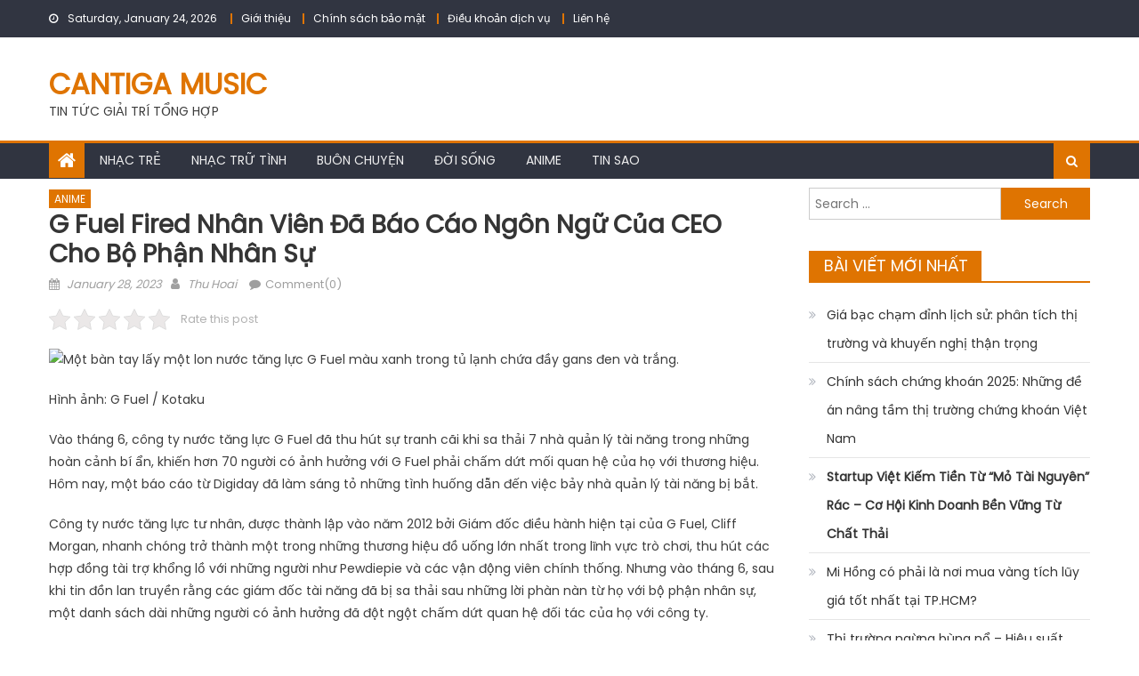

--- FILE ---
content_type: text/html; charset=UTF-8
request_url: https://cantigamusic.com/g-fuel-fired-nhan-vien-da-bao-cao-ngon-ngu-cua-ceo-cho-bo-phan-nhan-su/
body_size: 16918
content:
<!DOCTYPE html>
<html lang="en-US" prefix="og: https://ogp.me/ns#">
<head>
<!-- Global site tag (gtag.js) - Google Analytics -->
<script async src="https://www.googletagmanager.com/gtag/js?id=UA-153067606-1"></script>
<script>
  window.dataLayer = window.dataLayer || [];
  function gtag(){dataLayer.push(arguments);}
  gtag('js', new Date());

  gtag('config', 'UA-153067606-1');
</script>
<meta name="google-site-verification" content="7mejQI2ndOqY-3AITo9Qvvm62x2PpUgtj2pEvLNT1oA" />

    <meta charset="UTF-8">
    <meta name="viewport" content="width=device-width, initial-scale=1">
    <link rel="profile" href="https://gmpg.org/xfn/11">
    <link rel="pingback" href="https://cantigamusic.com/xmlrpc.php">
    
<!-- Search Engine Optimization by Rank Math - https://s.rankmath.com/home -->
<title>G Fuel Fired Nhân viên đã báo cáo ngôn ngữ của CEO cho bộ phận nhân sự - CANTIGA MUSIC</title>
<meta name="description" content="Hình ảnh: G Fuel / Kotaku"/>
<meta name="robots" content="index, follow, max-snippet:-1, max-video-preview:-1, max-image-preview:large"/>
<link rel="canonical" href="https://cantigamusic.com/g-fuel-fired-nhan-vien-da-bao-cao-ngon-ngu-cua-ceo-cho-bo-phan-nhan-su/" />
<meta property="og:locale" content="en_US" />
<meta property="og:type" content="article" />
<meta property="og:title" content="G Fuel Fired Nhân viên đã báo cáo ngôn ngữ của CEO cho bộ phận nhân sự - CANTIGA MUSIC" />
<meta property="og:description" content="Hình ảnh: G Fuel / Kotaku" />
<meta property="og:url" content="https://cantigamusic.com/g-fuel-fired-nhan-vien-da-bao-cao-ngon-ngu-cua-ceo-cho-bo-phan-nhan-su/" />
<meta property="og:site_name" content="CANTIGA MUSIC" />
<meta property="article:section" content="ANIME" />
<meta property="og:updated_time" content="2023-01-31T13:58:55+07:00" />
<meta property="article:published_time" content="2023-01-28T09:07:02+07:00" />
<meta property="article:modified_time" content="2023-01-31T13:58:55+07:00" />
<meta name="twitter:card" content="summary_large_image" />
<meta name="twitter:title" content="G Fuel Fired Nhân viên đã báo cáo ngôn ngữ của CEO cho bộ phận nhân sự - CANTIGA MUSIC" />
<meta name="twitter:description" content="Hình ảnh: G Fuel / Kotaku" />
<meta name="twitter:label1" content="Written by" />
<meta name="twitter:data1" content="Thu Hoai" />
<meta name="twitter:label2" content="Time to read" />
<meta name="twitter:data2" content="5 minutes" />
<script type="application/ld+json" class="rank-math-schema">{"@context":"https://schema.org","@graph":[{"@type":["Person","Organization"],"@id":"https://cantigamusic.com/#person","name":"Thu Hoai"},{"@type":"WebSite","@id":"https://cantigamusic.com/#website","url":"https://cantigamusic.com","name":"Thu Hoai","publisher":{"@id":"https://cantigamusic.com/#person"},"inLanguage":"en-US"},{"@type":"WebPage","@id":"https://cantigamusic.com/g-fuel-fired-nhan-vien-da-bao-cao-ngon-ngu-cua-ceo-cho-bo-phan-nhan-su/#webpage","url":"https://cantigamusic.com/g-fuel-fired-nhan-vien-da-bao-cao-ngon-ngu-cua-ceo-cho-bo-phan-nhan-su/","name":"G Fuel Fired Nh\u00e2n vi\u00ean \u0111\u00e3 b\u00e1o c\u00e1o ng\u00f4n ng\u1eef c\u1ee7a CEO cho b\u1ed9 ph\u1eadn nh\u00e2n s\u1ef1 - CANTIGA MUSIC","datePublished":"2023-01-28T09:07:02+07:00","dateModified":"2023-01-31T13:58:55+07:00","isPartOf":{"@id":"https://cantigamusic.com/#website"},"inLanguage":"en-US"},{"@type":"Person","@id":"https://cantigamusic.com/author/adminnn/","name":"Thu Hoai","url":"https://cantigamusic.com/author/adminnn/","image":{"@type":"ImageObject","@id":"https://secure.gravatar.com/avatar/ba897018e2fb64639d6416bd5ea7ad22?s=96&amp;d=mm&amp;r=g","url":"https://secure.gravatar.com/avatar/ba897018e2fb64639d6416bd5ea7ad22?s=96&amp;d=mm&amp;r=g","caption":"Thu Hoai","inLanguage":"en-US"}},{"@type":"BlogPosting","headline":"G Fuel Fired Nh\u00e2n vi\u00ean \u0111\u00e3 b\u00e1o c\u00e1o ng\u00f4n ng\u1eef c\u1ee7a CEO cho b\u1ed9 ph\u1eadn nh\u00e2n s\u1ef1 - CANTIGA MUSIC","datePublished":"2023-01-28T09:07:02+07:00","dateModified":"2023-01-31T13:58:55+07:00","articleSection":"ANIME","author":{"@id":"https://cantigamusic.com/author/adminnn/"},"publisher":{"@id":"https://cantigamusic.com/#person"},"description":"H\u00ecnh \u1ea3nh: G Fuel / Kotaku","name":"G Fuel Fired Nh\u00e2n vi\u00ean \u0111\u00e3 b\u00e1o c\u00e1o ng\u00f4n ng\u1eef c\u1ee7a CEO cho b\u1ed9 ph\u1eadn nh\u00e2n s\u1ef1 - CANTIGA MUSIC","@id":"https://cantigamusic.com/g-fuel-fired-nhan-vien-da-bao-cao-ngon-ngu-cua-ceo-cho-bo-phan-nhan-su/#richSnippet","isPartOf":{"@id":"https://cantigamusic.com/g-fuel-fired-nhan-vien-da-bao-cao-ngon-ngu-cua-ceo-cho-bo-phan-nhan-su/#webpage"},"inLanguage":"en-US","mainEntityOfPage":{"@id":"https://cantigamusic.com/g-fuel-fired-nhan-vien-da-bao-cao-ngon-ngu-cua-ceo-cho-bo-phan-nhan-su/#webpage"}}]}</script>
<!-- /Rank Math WordPress SEO plugin -->

<link rel='dns-prefetch' href='//fonts.googleapis.com' />
<link rel="alternate" type="application/rss+xml" title="CANTIGA MUSIC &raquo; Feed" href="https://cantigamusic.com/feed/" />
<link rel="alternate" type="application/rss+xml" title="CANTIGA MUSIC &raquo; Comments Feed" href="https://cantigamusic.com/comments/feed/" />
<link rel="alternate" type="application/rss+xml" title="CANTIGA MUSIC &raquo; G Fuel Fired Nhân viên đã báo cáo ngôn ngữ của CEO cho bộ phận nhân sự Comments Feed" href="https://cantigamusic.com/g-fuel-fired-nhan-vien-da-bao-cao-ngon-ngu-cua-ceo-cho-bo-phan-nhan-su/feed/" />
<script type="text/javascript">
window._wpemojiSettings = {"baseUrl":"https:\/\/s.w.org\/images\/core\/emoji\/14.0.0\/72x72\/","ext":".png","svgUrl":"https:\/\/s.w.org\/images\/core\/emoji\/14.0.0\/svg\/","svgExt":".svg","source":{"concatemoji":"https:\/\/cantigamusic.com\/wp-includes\/js\/wp-emoji-release.min.js?ver=6.1.1"}};
/*! This file is auto-generated */
!function(e,a,t){var n,r,o,i=a.createElement("canvas"),p=i.getContext&&i.getContext("2d");function s(e,t){var a=String.fromCharCode,e=(p.clearRect(0,0,i.width,i.height),p.fillText(a.apply(this,e),0,0),i.toDataURL());return p.clearRect(0,0,i.width,i.height),p.fillText(a.apply(this,t),0,0),e===i.toDataURL()}function c(e){var t=a.createElement("script");t.src=e,t.defer=t.type="text/javascript",a.getElementsByTagName("head")[0].appendChild(t)}for(o=Array("flag","emoji"),t.supports={everything:!0,everythingExceptFlag:!0},r=0;r<o.length;r++)t.supports[o[r]]=function(e){if(p&&p.fillText)switch(p.textBaseline="top",p.font="600 32px Arial",e){case"flag":return s([127987,65039,8205,9895,65039],[127987,65039,8203,9895,65039])?!1:!s([55356,56826,55356,56819],[55356,56826,8203,55356,56819])&&!s([55356,57332,56128,56423,56128,56418,56128,56421,56128,56430,56128,56423,56128,56447],[55356,57332,8203,56128,56423,8203,56128,56418,8203,56128,56421,8203,56128,56430,8203,56128,56423,8203,56128,56447]);case"emoji":return!s([129777,127995,8205,129778,127999],[129777,127995,8203,129778,127999])}return!1}(o[r]),t.supports.everything=t.supports.everything&&t.supports[o[r]],"flag"!==o[r]&&(t.supports.everythingExceptFlag=t.supports.everythingExceptFlag&&t.supports[o[r]]);t.supports.everythingExceptFlag=t.supports.everythingExceptFlag&&!t.supports.flag,t.DOMReady=!1,t.readyCallback=function(){t.DOMReady=!0},t.supports.everything||(n=function(){t.readyCallback()},a.addEventListener?(a.addEventListener("DOMContentLoaded",n,!1),e.addEventListener("load",n,!1)):(e.attachEvent("onload",n),a.attachEvent("onreadystatechange",function(){"complete"===a.readyState&&t.readyCallback()})),(e=t.source||{}).concatemoji?c(e.concatemoji):e.wpemoji&&e.twemoji&&(c(e.twemoji),c(e.wpemoji)))}(window,document,window._wpemojiSettings);
</script>
<style type="text/css">
img.wp-smiley,
img.emoji {
	display: inline !important;
	border: none !important;
	box-shadow: none !important;
	height: 1em !important;
	width: 1em !important;
	margin: 0 0.07em !important;
	vertical-align: -0.1em !important;
	background: none !important;
	padding: 0 !important;
}
</style>
	<link rel='stylesheet' id='wp-block-library-css' href='https://cantigamusic.com/wp-includes/css/dist/block-library/style.min.css?ver=6.1.1' type='text/css' media='all' />
<link rel='stylesheet' id='classic-theme-styles-css' href='https://cantigamusic.com/wp-includes/css/classic-themes.min.css?ver=1' type='text/css' media='all' />
<style id='global-styles-inline-css' type='text/css'>
body{--wp--preset--color--black: #000000;--wp--preset--color--cyan-bluish-gray: #abb8c3;--wp--preset--color--white: #ffffff;--wp--preset--color--pale-pink: #f78da7;--wp--preset--color--vivid-red: #cf2e2e;--wp--preset--color--luminous-vivid-orange: #ff6900;--wp--preset--color--luminous-vivid-amber: #fcb900;--wp--preset--color--light-green-cyan: #7bdcb5;--wp--preset--color--vivid-green-cyan: #00d084;--wp--preset--color--pale-cyan-blue: #8ed1fc;--wp--preset--color--vivid-cyan-blue: #0693e3;--wp--preset--color--vivid-purple: #9b51e0;--wp--preset--gradient--vivid-cyan-blue-to-vivid-purple: linear-gradient(135deg,rgba(6,147,227,1) 0%,rgb(155,81,224) 100%);--wp--preset--gradient--light-green-cyan-to-vivid-green-cyan: linear-gradient(135deg,rgb(122,220,180) 0%,rgb(0,208,130) 100%);--wp--preset--gradient--luminous-vivid-amber-to-luminous-vivid-orange: linear-gradient(135deg,rgba(252,185,0,1) 0%,rgba(255,105,0,1) 100%);--wp--preset--gradient--luminous-vivid-orange-to-vivid-red: linear-gradient(135deg,rgba(255,105,0,1) 0%,rgb(207,46,46) 100%);--wp--preset--gradient--very-light-gray-to-cyan-bluish-gray: linear-gradient(135deg,rgb(238,238,238) 0%,rgb(169,184,195) 100%);--wp--preset--gradient--cool-to-warm-spectrum: linear-gradient(135deg,rgb(74,234,220) 0%,rgb(151,120,209) 20%,rgb(207,42,186) 40%,rgb(238,44,130) 60%,rgb(251,105,98) 80%,rgb(254,248,76) 100%);--wp--preset--gradient--blush-light-purple: linear-gradient(135deg,rgb(255,206,236) 0%,rgb(152,150,240) 100%);--wp--preset--gradient--blush-bordeaux: linear-gradient(135deg,rgb(254,205,165) 0%,rgb(254,45,45) 50%,rgb(107,0,62) 100%);--wp--preset--gradient--luminous-dusk: linear-gradient(135deg,rgb(255,203,112) 0%,rgb(199,81,192) 50%,rgb(65,88,208) 100%);--wp--preset--gradient--pale-ocean: linear-gradient(135deg,rgb(255,245,203) 0%,rgb(182,227,212) 50%,rgb(51,167,181) 100%);--wp--preset--gradient--electric-grass: linear-gradient(135deg,rgb(202,248,128) 0%,rgb(113,206,126) 100%);--wp--preset--gradient--midnight: linear-gradient(135deg,rgb(2,3,129) 0%,rgb(40,116,252) 100%);--wp--preset--duotone--dark-grayscale: url('#wp-duotone-dark-grayscale');--wp--preset--duotone--grayscale: url('#wp-duotone-grayscale');--wp--preset--duotone--purple-yellow: url('#wp-duotone-purple-yellow');--wp--preset--duotone--blue-red: url('#wp-duotone-blue-red');--wp--preset--duotone--midnight: url('#wp-duotone-midnight');--wp--preset--duotone--magenta-yellow: url('#wp-duotone-magenta-yellow');--wp--preset--duotone--purple-green: url('#wp-duotone-purple-green');--wp--preset--duotone--blue-orange: url('#wp-duotone-blue-orange');--wp--preset--font-size--small: 13px;--wp--preset--font-size--medium: 20px;--wp--preset--font-size--large: 36px;--wp--preset--font-size--x-large: 42px;--wp--preset--spacing--20: 0.44rem;--wp--preset--spacing--30: 0.67rem;--wp--preset--spacing--40: 1rem;--wp--preset--spacing--50: 1.5rem;--wp--preset--spacing--60: 2.25rem;--wp--preset--spacing--70: 3.38rem;--wp--preset--spacing--80: 5.06rem;}:where(.is-layout-flex){gap: 0.5em;}body .is-layout-flow > .alignleft{float: left;margin-inline-start: 0;margin-inline-end: 2em;}body .is-layout-flow > .alignright{float: right;margin-inline-start: 2em;margin-inline-end: 0;}body .is-layout-flow > .aligncenter{margin-left: auto !important;margin-right: auto !important;}body .is-layout-constrained > .alignleft{float: left;margin-inline-start: 0;margin-inline-end: 2em;}body .is-layout-constrained > .alignright{float: right;margin-inline-start: 2em;margin-inline-end: 0;}body .is-layout-constrained > .aligncenter{margin-left: auto !important;margin-right: auto !important;}body .is-layout-constrained > :where(:not(.alignleft):not(.alignright):not(.alignfull)){max-width: var(--wp--style--global--content-size);margin-left: auto !important;margin-right: auto !important;}body .is-layout-constrained > .alignwide{max-width: var(--wp--style--global--wide-size);}body .is-layout-flex{display: flex;}body .is-layout-flex{flex-wrap: wrap;align-items: center;}body .is-layout-flex > *{margin: 0;}:where(.wp-block-columns.is-layout-flex){gap: 2em;}.has-black-color{color: var(--wp--preset--color--black) !important;}.has-cyan-bluish-gray-color{color: var(--wp--preset--color--cyan-bluish-gray) !important;}.has-white-color{color: var(--wp--preset--color--white) !important;}.has-pale-pink-color{color: var(--wp--preset--color--pale-pink) !important;}.has-vivid-red-color{color: var(--wp--preset--color--vivid-red) !important;}.has-luminous-vivid-orange-color{color: var(--wp--preset--color--luminous-vivid-orange) !important;}.has-luminous-vivid-amber-color{color: var(--wp--preset--color--luminous-vivid-amber) !important;}.has-light-green-cyan-color{color: var(--wp--preset--color--light-green-cyan) !important;}.has-vivid-green-cyan-color{color: var(--wp--preset--color--vivid-green-cyan) !important;}.has-pale-cyan-blue-color{color: var(--wp--preset--color--pale-cyan-blue) !important;}.has-vivid-cyan-blue-color{color: var(--wp--preset--color--vivid-cyan-blue) !important;}.has-vivid-purple-color{color: var(--wp--preset--color--vivid-purple) !important;}.has-black-background-color{background-color: var(--wp--preset--color--black) !important;}.has-cyan-bluish-gray-background-color{background-color: var(--wp--preset--color--cyan-bluish-gray) !important;}.has-white-background-color{background-color: var(--wp--preset--color--white) !important;}.has-pale-pink-background-color{background-color: var(--wp--preset--color--pale-pink) !important;}.has-vivid-red-background-color{background-color: var(--wp--preset--color--vivid-red) !important;}.has-luminous-vivid-orange-background-color{background-color: var(--wp--preset--color--luminous-vivid-orange) !important;}.has-luminous-vivid-amber-background-color{background-color: var(--wp--preset--color--luminous-vivid-amber) !important;}.has-light-green-cyan-background-color{background-color: var(--wp--preset--color--light-green-cyan) !important;}.has-vivid-green-cyan-background-color{background-color: var(--wp--preset--color--vivid-green-cyan) !important;}.has-pale-cyan-blue-background-color{background-color: var(--wp--preset--color--pale-cyan-blue) !important;}.has-vivid-cyan-blue-background-color{background-color: var(--wp--preset--color--vivid-cyan-blue) !important;}.has-vivid-purple-background-color{background-color: var(--wp--preset--color--vivid-purple) !important;}.has-black-border-color{border-color: var(--wp--preset--color--black) !important;}.has-cyan-bluish-gray-border-color{border-color: var(--wp--preset--color--cyan-bluish-gray) !important;}.has-white-border-color{border-color: var(--wp--preset--color--white) !important;}.has-pale-pink-border-color{border-color: var(--wp--preset--color--pale-pink) !important;}.has-vivid-red-border-color{border-color: var(--wp--preset--color--vivid-red) !important;}.has-luminous-vivid-orange-border-color{border-color: var(--wp--preset--color--luminous-vivid-orange) !important;}.has-luminous-vivid-amber-border-color{border-color: var(--wp--preset--color--luminous-vivid-amber) !important;}.has-light-green-cyan-border-color{border-color: var(--wp--preset--color--light-green-cyan) !important;}.has-vivid-green-cyan-border-color{border-color: var(--wp--preset--color--vivid-green-cyan) !important;}.has-pale-cyan-blue-border-color{border-color: var(--wp--preset--color--pale-cyan-blue) !important;}.has-vivid-cyan-blue-border-color{border-color: var(--wp--preset--color--vivid-cyan-blue) !important;}.has-vivid-purple-border-color{border-color: var(--wp--preset--color--vivid-purple) !important;}.has-vivid-cyan-blue-to-vivid-purple-gradient-background{background: var(--wp--preset--gradient--vivid-cyan-blue-to-vivid-purple) !important;}.has-light-green-cyan-to-vivid-green-cyan-gradient-background{background: var(--wp--preset--gradient--light-green-cyan-to-vivid-green-cyan) !important;}.has-luminous-vivid-amber-to-luminous-vivid-orange-gradient-background{background: var(--wp--preset--gradient--luminous-vivid-amber-to-luminous-vivid-orange) !important;}.has-luminous-vivid-orange-to-vivid-red-gradient-background{background: var(--wp--preset--gradient--luminous-vivid-orange-to-vivid-red) !important;}.has-very-light-gray-to-cyan-bluish-gray-gradient-background{background: var(--wp--preset--gradient--very-light-gray-to-cyan-bluish-gray) !important;}.has-cool-to-warm-spectrum-gradient-background{background: var(--wp--preset--gradient--cool-to-warm-spectrum) !important;}.has-blush-light-purple-gradient-background{background: var(--wp--preset--gradient--blush-light-purple) !important;}.has-blush-bordeaux-gradient-background{background: var(--wp--preset--gradient--blush-bordeaux) !important;}.has-luminous-dusk-gradient-background{background: var(--wp--preset--gradient--luminous-dusk) !important;}.has-pale-ocean-gradient-background{background: var(--wp--preset--gradient--pale-ocean) !important;}.has-electric-grass-gradient-background{background: var(--wp--preset--gradient--electric-grass) !important;}.has-midnight-gradient-background{background: var(--wp--preset--gradient--midnight) !important;}.has-small-font-size{font-size: var(--wp--preset--font-size--small) !important;}.has-medium-font-size{font-size: var(--wp--preset--font-size--medium) !important;}.has-large-font-size{font-size: var(--wp--preset--font-size--large) !important;}.has-x-large-font-size{font-size: var(--wp--preset--font-size--x-large) !important;}
.wp-block-navigation a:where(:not(.wp-element-button)){color: inherit;}
:where(.wp-block-columns.is-layout-flex){gap: 2em;}
.wp-block-pullquote{font-size: 1.5em;line-height: 1.6;}
</style>
<link rel='stylesheet' id='contact-form-7-css' href='https://cantigamusic.com/wp-content/plugins/contact-form-7/includes/css/styles.css?ver=5.0.4' type='text/css' media='all' />
<link rel='stylesheet' id='kk-star-ratings-css' href='https://cantigamusic.com/wp-content/plugins/kk-star-ratings/public/css/kk-star-ratings.css?ver=4.1.3' type='text/css' media='all' />
<style id='kk-star-ratings-inline-css' type='text/css'>
.kk-star-ratings .kksr-stars .kksr-star {
        margin-right: 4px;
    }
    [dir="rtl"] .kk-star-ratings .kksr-stars .kksr-star {
        margin-left: 4px;
        margin-right: 0;
    }
</style>
<link rel='stylesheet' id='dashicons-css' href='https://cantigamusic.com/wp-includes/css/dashicons.min.css?ver=6.1.1' type='text/css' media='all' />
<link rel='stylesheet' id='post-views-counter-frontend-css' href='https://cantigamusic.com/wp-content/plugins/post-views-counter/css/frontend.css?ver=1.3.11' type='text/css' media='all' />
<link rel='stylesheet' id='themebeez-toolkit-css' href='https://cantigamusic.com/wp-content/plugins/themebeez-toolkit/public/css/themebeez-toolkit-public.css?ver=1.1.3' type='text/css' media='all' />
<link rel='stylesheet' id='font-awesome-css' href='https://cantigamusic.com/wp-content/themes/newspaper-lite/assets/lib/font-awesome/css/font-awesome.min.css?ver=4.7.0' type='text/css' media='all' />
<link rel='stylesheet' id='newspaper-lite-google-font-css' href='https://fonts.googleapis.com/css?family=Poppins&#038;ver=6.1.1' type='text/css' media='all' />
<link rel='stylesheet' id='newspaper-lite-style-1-css' href='https://cantigamusic.com/wp-content/themes/newspaper-lite/assets/css/newspaper-lite.css?ver=1.0.5' type='text/css' media='all' />
<link rel='stylesheet' id='newspaper-lite-style-css' href='https://cantigamusic.com/wp-content/themes/newspaper-lite/style.css?ver=1.0.5' type='text/css' media='all' />
<link rel='stylesheet' id='newspaper-lite-responsive-css' href='https://cantigamusic.com/wp-content/themes/newspaper-lite/assets/css/newspaper-lite-responsive.css?ver=1.0.5' type='text/css' media='all' />
<script type='text/javascript' src='https://cantigamusic.com/wp-includes/js/jquery/jquery.min.js?ver=3.6.1' id='jquery-core-js'></script>
<script type='text/javascript' src='https://cantigamusic.com/wp-includes/js/jquery/jquery-migrate.min.js?ver=3.3.2' id='jquery-migrate-js'></script>
<script type='text/javascript' src='https://cantigamusic.com/wp-content/plugins/themebeez-toolkit/public/js/themebeez-toolkit-public.js?ver=1.1.3' id='themebeez-toolkit-js'></script>
<link rel="https://api.w.org/" href="https://cantigamusic.com/wp-json/" /><link rel="alternate" type="application/json" href="https://cantigamusic.com/wp-json/wp/v2/posts/14693" /><link rel="EditURI" type="application/rsd+xml" title="RSD" href="https://cantigamusic.com/xmlrpc.php?rsd" />
<link rel="wlwmanifest" type="application/wlwmanifest+xml" href="https://cantigamusic.com/wp-includes/wlwmanifest.xml" />
<meta name="generator" content="WordPress 6.1.1" />
<link rel='shortlink' href='https://cantigamusic.com/?p=14693' />
<link rel="alternate" type="application/json+oembed" href="https://cantigamusic.com/wp-json/oembed/1.0/embed?url=https%3A%2F%2Fcantigamusic.com%2Fg-fuel-fired-nhan-vien-da-bao-cao-ngon-ngu-cua-ceo-cho-bo-phan-nhan-su%2F" />
<link rel="alternate" type="text/xml+oembed" href="https://cantigamusic.com/wp-json/oembed/1.0/embed?url=https%3A%2F%2Fcantigamusic.com%2Fg-fuel-fired-nhan-vien-da-bao-cao-ngon-ngu-cua-ceo-cho-bo-phan-nhan-su%2F&#038;format=xml" />
<!-- Schema optimized by Schema Pro --><script type="application/ld+json">{"@context":"https:\/\/schema.org","@type":"article","mainEntityOfPage":{"@type":"WebPage","@id":"https:\/\/cantigamusic.com\/g-fuel-fired-nhan-vien-da-bao-cao-ngon-ngu-cua-ceo-cho-bo-phan-nhan-su\/"},"headline":"G Fuel Fired Nh\u00e2n vi\u00ean \u0111\u00e3 b\u00e1o c\u00e1o ng\u00f4n ng\u1eef c\u1ee7a CEO cho b\u1ed9 ph\u1eadn nh\u00e2n s\u1ef1","datePublished":"2023-01-28T09:07:02","dateModified":"2023-01-31T13:58:55","author":{"@type":"Person","name":"Thu Hoai"},"publisher":{"@type":"Organization","name":"CANTIGA MUSIC","logo":{"@type":"ImageObject","url":"https:\/\/cantigamusic.com\/wp-content\/uploads\/2020\/01\/79ff3a56-ea9e-430a-965b-c33c60c17d1d_200x200-60x60.png","width":60,"height":60}}}</script><!-- / Schema optimized by Schema Pro --><!-- organization Schema optimized by Schema Pro --><script type="application/ld+json">{"@context":"https:\/\/schema.org","@type":"organization","name":"Cantiga Music","url":"https:\/\/cantigamusic.com","logo":{"@type":"ImageObject","url":"https:\/\/cantigamusic.com\/wp-content\/uploads\/2020\/01\/79ff3a56-ea9e-430a-965b-c33c60c17d1d_200x200.png","width":200,"height":200}}</script><!-- / organization Schema optimized by Schema Pro --><!-- sitelink-search-box Schema optimized by Schema Pro --><script type="application/ld+json">{"@context":"https:\/\/schema.org","@type":"WebSite","name":"Cantiga Music","url":"https:\/\/cantigamusic.com","potentialAction":[{"@type":"SearchAction","target":"https:\/\/cantigamusic.com\/?s={search_term_string}","query-input":"required name=search_term_string"}]}</script><!-- / sitelink-search-box Schema optimized by Schema Pro --><!-- breadcrumb Schema optimized by Schema Pro --><script type="application/ld+json">{"@context":"https:\/\/schema.org","@type":"BreadcrumbList","itemListElement":[{"@type":"ListItem","position":1,"item":{"@id":"https:\/\/cantigamusic.com\/","name":"Home"}},{"@type":"ListItem","position":2,"item":{"@id":"https:\/\/cantigamusic.com\/g-fuel-fired-nhan-vien-da-bao-cao-ngon-ngu-cua-ceo-cho-bo-phan-nhan-su\/","name":"G Fuel Fired Nh\u00e2n vi\u00ean \u0111\u00e3 b\u00e1o c\u00e1o ng\u00f4n ng\u1eef c\u1ee7a CEO cho b\u1ed9 ph\u1eadn nh\u00e2n s\u1ef1"}}]}</script><!-- / breadcrumb Schema optimized by Schema Pro -->        <style type="text/css">
            .category-button.mgs-cat-1512 a { background: #df7401}
.category-button.mgs-cat-1512 a:hover { background: #ad4200}
.block-header.mgs-cat-1512 { border-left: 2px solid #df7401 }
.block-header.mgs-cat-1512 .block-title { background:#df7401 }
.block-header.mgs-cat-1512, #content .block-header.mgs-cat-1512 .block-title:after { border-bottom-color:#df7401 }
#content .block-header.mgs-cat-1512{ background-color:#ad4200 }
.rtl .block-header.mgs-cat-1512 { border-left: none; border-right: 2px solid #df7401 }
.archive .page-header.mgs-cat-1512 { background-color:#df7401; border-left: 4px solid #df7401 }
.rtl.archive .page-header.mgs-cat-1512 { border-left: none; border-right: 4px solid #df7401 }
#site-navigation ul li.mgs-cat-1512 { border-bottom-color: #df7401 }
.category-button.mgs-cat-2 a { background: #df7401}
.category-button.mgs-cat-2 a:hover { background: #ad4200}
.block-header.mgs-cat-2 { border-left: 2px solid #df7401 }
.block-header.mgs-cat-2 .block-title { background:#df7401 }
.block-header.mgs-cat-2, #content .block-header.mgs-cat-2 .block-title:after { border-bottom-color:#df7401 }
#content .block-header.mgs-cat-2{ background-color:#ad4200 }
.rtl .block-header.mgs-cat-2 { border-left: none; border-right: 2px solid #df7401 }
.archive .page-header.mgs-cat-2 { background-color:#df7401; border-left: 4px solid #df7401 }
.rtl.archive .page-header.mgs-cat-2 { border-left: none; border-right: 4px solid #df7401 }
#site-navigation ul li.mgs-cat-2 { border-bottom-color: #df7401 }
.category-button.mgs-cat-136 a { background: #df7401}
.category-button.mgs-cat-136 a:hover { background: #ad4200}
.block-header.mgs-cat-136 { border-left: 2px solid #df7401 }
.block-header.mgs-cat-136 .block-title { background:#df7401 }
.block-header.mgs-cat-136, #content .block-header.mgs-cat-136 .block-title:after { border-bottom-color:#df7401 }
#content .block-header.mgs-cat-136{ background-color:#ad4200 }
.rtl .block-header.mgs-cat-136 { border-left: none; border-right: 2px solid #df7401 }
.archive .page-header.mgs-cat-136 { background-color:#df7401; border-left: 4px solid #df7401 }
.rtl.archive .page-header.mgs-cat-136 { border-left: none; border-right: 4px solid #df7401 }
#site-navigation ul li.mgs-cat-136 { border-bottom-color: #df7401 }
.category-button.mgs-cat-5 a { background: #df7401}
.category-button.mgs-cat-5 a:hover { background: #ad4200}
.block-header.mgs-cat-5 { border-left: 2px solid #df7401 }
.block-header.mgs-cat-5 .block-title { background:#df7401 }
.block-header.mgs-cat-5, #content .block-header.mgs-cat-5 .block-title:after { border-bottom-color:#df7401 }
#content .block-header.mgs-cat-5{ background-color:#ad4200 }
.rtl .block-header.mgs-cat-5 { border-left: none; border-right: 2px solid #df7401 }
.archive .page-header.mgs-cat-5 { background-color:#df7401; border-left: 4px solid #df7401 }
.rtl.archive .page-header.mgs-cat-5 { border-left: none; border-right: 4px solid #df7401 }
#site-navigation ul li.mgs-cat-5 { border-bottom-color: #df7401 }
.category-button.mgs-cat-6 a { background: #df7401}
.category-button.mgs-cat-6 a:hover { background: #ad4200}
.block-header.mgs-cat-6 { border-left: 2px solid #df7401 }
.block-header.mgs-cat-6 .block-title { background:#df7401 }
.block-header.mgs-cat-6, #content .block-header.mgs-cat-6 .block-title:after { border-bottom-color:#df7401 }
#content .block-header.mgs-cat-6{ background-color:#ad4200 }
.rtl .block-header.mgs-cat-6 { border-left: none; border-right: 2px solid #df7401 }
.archive .page-header.mgs-cat-6 { background-color:#df7401; border-left: 4px solid #df7401 }
.rtl.archive .page-header.mgs-cat-6 { border-left: none; border-right: 4px solid #df7401 }
#site-navigation ul li.mgs-cat-6 { border-bottom-color: #df7401 }
.category-button.mgs-cat-137 a { background: #df7401}
.category-button.mgs-cat-137 a:hover { background: #ad4200}
.block-header.mgs-cat-137 { border-left: 2px solid #df7401 }
.block-header.mgs-cat-137 .block-title { background:#df7401 }
.block-header.mgs-cat-137, #content .block-header.mgs-cat-137 .block-title:after { border-bottom-color:#df7401 }
#content .block-header.mgs-cat-137{ background-color:#ad4200 }
.rtl .block-header.mgs-cat-137 { border-left: none; border-right: 2px solid #df7401 }
.archive .page-header.mgs-cat-137 { background-color:#df7401; border-left: 4px solid #df7401 }
.rtl.archive .page-header.mgs-cat-137 { border-left: none; border-right: 4px solid #df7401 }
#site-navigation ul li.mgs-cat-137 { border-bottom-color: #df7401 }
.category-button.mgs-cat-3 a { background: #df7401}
.category-button.mgs-cat-3 a:hover { background: #ad4200}
.block-header.mgs-cat-3 { border-left: 2px solid #df7401 }
.block-header.mgs-cat-3 .block-title { background:#df7401 }
.block-header.mgs-cat-3, #content .block-header.mgs-cat-3 .block-title:after { border-bottom-color:#df7401 }
#content .block-header.mgs-cat-3{ background-color:#ad4200 }
.rtl .block-header.mgs-cat-3 { border-left: none; border-right: 2px solid #df7401 }
.archive .page-header.mgs-cat-3 { background-color:#df7401; border-left: 4px solid #df7401 }
.rtl.archive .page-header.mgs-cat-3 { border-left: none; border-right: 4px solid #df7401 }
#site-navigation ul li.mgs-cat-3 { border-bottom-color: #df7401 }
.category-button.mgs-cat-4 a { background: #df7401}
.category-button.mgs-cat-4 a:hover { background: #ad4200}
.block-header.mgs-cat-4 { border-left: 2px solid #df7401 }
.block-header.mgs-cat-4 .block-title { background:#df7401 }
.block-header.mgs-cat-4, #content .block-header.mgs-cat-4 .block-title:after { border-bottom-color:#df7401 }
#content .block-header.mgs-cat-4{ background-color:#ad4200 }
.rtl .block-header.mgs-cat-4 { border-left: none; border-right: 2px solid #df7401 }
.archive .page-header.mgs-cat-4 { background-color:#df7401; border-left: 4px solid #df7401 }
.rtl.archive .page-header.mgs-cat-4 { border-left: none; border-right: 4px solid #df7401 }
#site-navigation ul li.mgs-cat-4 { border-bottom-color: #df7401 }
.category-button.mgs-cat-1514 a { background: #df7401}
.category-button.mgs-cat-1514 a:hover { background: #ad4200}
.block-header.mgs-cat-1514 { border-left: 2px solid #df7401 }
.block-header.mgs-cat-1514 .block-title { background:#df7401 }
.block-header.mgs-cat-1514, #content .block-header.mgs-cat-1514 .block-title:after { border-bottom-color:#df7401 }
#content .block-header.mgs-cat-1514{ background-color:#ad4200 }
.rtl .block-header.mgs-cat-1514 { border-left: none; border-right: 2px solid #df7401 }
.archive .page-header.mgs-cat-1514 { background-color:#df7401; border-left: 4px solid #df7401 }
.rtl.archive .page-header.mgs-cat-1514 { border-left: none; border-right: 4px solid #df7401 }
#site-navigation ul li.mgs-cat-1514 { border-bottom-color: #df7401 }
.category-button.mgs-cat-1 a { background: #df7401}
.category-button.mgs-cat-1 a:hover { background: #ad4200}
.block-header.mgs-cat-1 { border-left: 2px solid #df7401 }
.block-header.mgs-cat-1 .block-title { background:#df7401 }
.block-header.mgs-cat-1, #content .block-header.mgs-cat-1 .block-title:after { border-bottom-color:#df7401 }
#content .block-header.mgs-cat-1{ background-color:#ad4200 }
.rtl .block-header.mgs-cat-1 { border-left: none; border-right: 2px solid #df7401 }
.archive .page-header.mgs-cat-1 { background-color:#df7401; border-left: 4px solid #df7401 }
.rtl.archive .page-header.mgs-cat-1 { border-left: none; border-right: 4px solid #df7401 }
#site-navigation ul li.mgs-cat-1 { border-bottom-color: #df7401 }
.navigation .nav-links a,.bttn,button,input[type='button'],input[type='reset'],input[type='submit'],.navigation .nav-links a:hover,.bttn:hover,button,input[type='button']:hover,input[type='reset']:hover,input[type='submit']:hover,.edit-link .post-edit-link, .reply .comment-reply-link,.home-icon,.search-main,.header-search-wrapper .search-form-main .search-submit,.mgs-slider-section .bx-controls a:hover,.widget_search .search-submit,.error404 .page-title,.archive.archive-classic .entry-title a:after,#mgs-scrollup,.widget_tag_cloud .tagcloud a:hover,.sub-toggle,#site-navigation ul > li:hover > .sub-toggle, #site-navigation ul > li.current-menu-item .sub-toggle, #site-navigation ul > li.current-menu-ancestor .sub-toggle{ background:#df7401} .breaking_news_wrap .bx-controls-direction a, .breaking_news_wrap .bx-controls-direction a:hover:before{color:#fff;}
.navigation .nav-links a,.bttn,button,input[type='button'],input[type='reset'],input[type='submit'],.widget_search .search-submit,.widget_tag_cloud .tagcloud a:hover{ border-color:#df7401}
.comment-list .comment-body ,.header-search-wrapper .search-form-main{ border-top-color:#df7401}
#site-navigation ul li,.header-search-wrapper .search-form-main:before{ border-bottom-color:#df7401}
.archive .page-header,.block-header, .widget .widget-title-wrapper, .related-articles-wrapper .widget-title-wrapper{ border-left-color:#df7401}
a,a:hover,a:focus,a:active,.entry-footer a:hover,.comment-author .fn .url:hover,#cancel-comment-reply-link,#cancel-comment-reply-link:before, .logged-in-as a,.top-menu ul li a:hover,#footer-navigation ul li a:hover,#site-navigation ul li a:hover,#site-navigation ul li.current-menu-item a,.mgs-slider-section .slide-title a:hover,.featured-post-wrapper .featured-title a:hover,.newspaper_lite_block_grid .post-title a:hover,.slider-meta-wrapper span:hover,.slider-meta-wrapper a:hover,.featured-meta-wrapper span:hover,.featured-meta-wrapper a:hover,.post-meta-wrapper > span:hover,.post-meta-wrapper span > a:hover ,.grid-posts-block .post-title a:hover,.list-posts-block .single-post-wrapper .post-content-wrapper .post-title a:hover,.column-posts-block .single-post-wrapper.secondary-post .post-content-wrapper .post-title a:hover,.widget a:hover::before,.widget li:hover::before,.entry-title a:hover,.entry-meta span a:hover,.post-readmore a:hover,.archive-classic .entry-title a:hover,
            .archive-columns .entry-title a:hover,.related-posts-wrapper .post-title a:hover, .widget .widget-title a:hover,.related-articles-wrapper .related-title a:hover { color:#df7401}
#content .block-header,#content .widget .widget-title-wrapper,#content .related-articles-wrapper .widget-title-wrapper {background-color: #ff8b01;}
.block-header .block-title, .widget .widget-title, .related-articles-wrapper .related-title {background-color: #df7401;}
.block-header, .widget .widget-title-wrapper, .related-articles-wrapper .widget-title-wrapper {border-left-color: #df7401;border-bottom-color: #df7401}
#content .block-header .block-title:after, #content .widget .widget-title:after, #content .related-articles-wrapper .related-title:after {border-bottom-color: #df7401;border-bottom-color: #df7401}
.archive .page-header {background-color: #ff8b01}
#site-navigation ul li.current-menu-item a,.bx-default-pager .bx-pager-item a.active {border-color: #df7401}
.bottom-header-wrapper {border-color: #df7401}
.top-menu ul li, .newspaper-lite-ticker-wrapper ~ .top-header-section {border-color: #df7401}
.ticker-caption, .breaking_news_wrap.fade .bx-controls-direction a.bx-next:hover, .breaking_news_wrap.fade .bx-controls-direction a.bx-prev:hover {background-color: #df7401}
.ticker-content-wrapper .news-post a:hover, .newspaper-lite-carousel .item .carousel-content-wrapper a:hover{color: #df7401}
.newspaper-lite-carousel .item .carousel-content-wrapper h3 a:hover, body .newspaper-lite-carousel h3 a:hover, footer#colophon .newspaper-lite-carousel h3 a:hover, footer#colophon a:hover, .widget a:hover, .breaking_news_wrap .article-content.feature_image .post-title a:hover{color: #df7401}
.widget .owl-theme .owl-dots .owl-dot.active span{background: #df7401}
.rtl #content .block-header .block-title::after, .rtl #content .related-articles-wrapper .related-title::after, .rtl #content .widget .widget-title::after{border-right-color: #df7401}
#content .block-header, #content .related-articles-wrapper .widget-title-wrapper, #content .widget .widget-title-wrapper,
			 #secondary .block-header, #secondary .widget .widget-title-wrapper, #secondary .related-articles-wrapper .widget-title-wrapper{background:none; background-color:transparent!important}
#content .block-header .block-title:after, #content .related-articles-wrapper .related-title:after, #content .widget .widget-title:after{border:none}
        </style>
        <noscript><style>.lazyload[data-src]{display:none !important;}</style></noscript><style>.lazyload{background-image:none !important;}.lazyload:before{background-image:none !important;}</style>
		<style>
			#wp-admin-bar-pvc-post-views .pvc-graph-container { padding-top: 6px; padding-bottom: 6px; position: relative; display: block; height: 100%; box-sizing: border-box; }
			#wp-admin-bar-pvc-post-views .pvc-line-graph {
				display: inline-block;
				width: 1px;
				margin-right: 1px;
				background-color: #ccc;
				vertical-align: baseline;
			}
			#wp-admin-bar-pvc-post-views .pvc-line-graph:hover { background-color: #eee; }
			#wp-admin-bar-pvc-post-views .pvc-line-graph-0 { height: 1% }
			#wp-admin-bar-pvc-post-views .pvc-line-graph-1 { height: 5% }
			#wp-admin-bar-pvc-post-views .pvc-line-graph-2 { height: 10% }
			#wp-admin-bar-pvc-post-views .pvc-line-graph-3 { height: 15% }
			#wp-admin-bar-pvc-post-views .pvc-line-graph-4 { height: 20% }
			#wp-admin-bar-pvc-post-views .pvc-line-graph-5 { height: 25% }
			#wp-admin-bar-pvc-post-views .pvc-line-graph-6 { height: 30% }
			#wp-admin-bar-pvc-post-views .pvc-line-graph-7 { height: 35% }
			#wp-admin-bar-pvc-post-views .pvc-line-graph-8 { height: 40% }
			#wp-admin-bar-pvc-post-views .pvc-line-graph-9 { height: 45% }
			#wp-admin-bar-pvc-post-views .pvc-line-graph-10 { height: 50% }
			#wp-admin-bar-pvc-post-views .pvc-line-graph-11 { height: 55% }
			#wp-admin-bar-pvc-post-views .pvc-line-graph-12 { height: 60% }
			#wp-admin-bar-pvc-post-views .pvc-line-graph-13 { height: 65% }
			#wp-admin-bar-pvc-post-views .pvc-line-graph-14 { height: 70% }
			#wp-admin-bar-pvc-post-views .pvc-line-graph-15 { height: 75% }
			#wp-admin-bar-pvc-post-views .pvc-line-graph-16 { height: 80% }
			#wp-admin-bar-pvc-post-views .pvc-line-graph-17 { height: 85% }
			#wp-admin-bar-pvc-post-views .pvc-line-graph-18 { height: 90% }
			#wp-admin-bar-pvc-post-views .pvc-line-graph-19 { height: 95% }
			#wp-admin-bar-pvc-post-views .pvc-line-graph-20 { height: 100% }
		</style><link rel="icon" href="https://cantigamusic.com/wp-content/uploads/2019/09/cropped-icon-5-2-32x32.png" sizes="32x32" />
<link rel="icon" href="https://cantigamusic.com/wp-content/uploads/2019/09/cropped-icon-5-2-192x192.png" sizes="192x192" />
<link rel="apple-touch-icon" href="https://cantigamusic.com/wp-content/uploads/2019/09/cropped-icon-5-2-180x180.png" />
<meta name="msapplication-TileImage" content="https://cantigamusic.com/wp-content/uploads/2019/09/cropped-icon-5-2-270x270.png" />
</head>

<body class="post-template-default single single-post postid-14693 single-format-standard wp-schema-pro-1.5.0 group-blog default_skin fullwidth_layout right-sidebar">
<script data-cfasync="false" data-no-defer="1">var ewww_webp_supported=false;</script>
<div id="page" class="site">
        <a class="skip-link screen-reader-text" href="#content">Skip to content</a>
    <header id="masthead" class="site-header">
        <div class="custom-header">

		<div class="custom-header-media">
					</div>

</div><!-- .custom-header -->
                <div class="top-header-section">
            <div class="mgs-container">
                <div class="top-left-header">
                                <div class="date-section">
                Saturday, January 24, 2026            </div>
                                <nav id="top-header-navigation" class="top-navigation">
                        <div class="top-menu"><ul><li id="menu-item-1110" class="menu-item menu-item-type-post_type menu-item-object-page menu-item-1110"><a href="https://cantigamusic.com/gioi-thieu/">Giới thiệu</a></li>
<li id="menu-item-1108" class="menu-item menu-item-type-post_type menu-item-object-page menu-item-1108"><a href="https://cantigamusic.com/chinh-sach-bao-mat/">Chính sách bảo mật</a></li>
<li id="menu-item-1109" class="menu-item menu-item-type-post_type menu-item-object-page menu-item-1109"><a href="https://cantigamusic.com/dieu-khoan-dich-vu/">Điều khoản dịch vụ</a></li>
<li id="menu-item-1111" class="menu-item menu-item-type-post_type menu-item-object-page menu-item-1111"><a href="https://cantigamusic.com/lien-he/">Liên hệ</a></li>
</ul></div>                    </nav>
                </div>
                            <div class="top-social-wrapper">
                            </div><!-- .top-social-wrapper -->
                        </div> <!-- mgs-container end -->
        </div><!-- .top-header-section -->

        <div class="logo-ads-wrapper clearfix">
            <div class="mgs-container">
                <div class="site-branding">
                                                                <div class="site-title-wrapper">
                                                            <p class="site-title"><a href="https://cantigamusic.com/"
                                                         rel="home">CANTIGA MUSIC</a></p>
                                                            <p class="site-description">TIN TỨC GIẢI TRÍ TỔNG HỢP</p>
                                                    </div><!-- .site-title-wrapper -->
                                        </div><!-- .site-branding -->
                                <div class="header-ads-wrapper google-adsence">
                                    </div><!-- .header-ads-wrapper -->
            </div>
        </div><!-- .logo-ads-wrapper -->

        <div id="mgs-menu-wrap" class="bottom-header-wrapper clearfix">
            <div class="mgs-container">
                <div class="home-icon"><a href="https://cantigamusic.com/" rel="home"> <i
                                class="fa fa-home"> </i> </a></div>
                <a href="javascript:void(0)" class="menu-toggle"> <i class="fa fa-navicon"> </i> </a>
                <nav id="site-navigation" class="main-navigation">
                    <div class="menu"><ul><li id="menu-item-13" class="menu-item menu-item-type-taxonomy menu-item-object-category menu-item-13 mgs-cat-3"><a href="https://cantigamusic.com/category/nhac-tre/">Nhạc Trẻ</a></li>
<li id="menu-item-14" class="menu-item menu-item-type-taxonomy menu-item-object-category menu-item-14 mgs-cat-4"><a href="https://cantigamusic.com/category/nhac-tru-tinh/">Nhạc trữ tình</a></li>
<li id="menu-item-10" class="menu-item menu-item-type-taxonomy menu-item-object-category menu-item-10 mgs-cat-2"><a href="https://cantigamusic.com/category/buon-chuyen/">Buôn chuyện</a></li>
<li id="menu-item-510" class="menu-item menu-item-type-taxonomy menu-item-object-category menu-item-510 mgs-cat-136"><a href="https://cantigamusic.com/category/doi-song/">Đời sống</a></li>
<li id="menu-item-1203" class="menu-item menu-item-type-taxonomy menu-item-object-category current-post-ancestor current-menu-parent current-post-parent menu-item-1203 mgs-cat-1512"><a href="https://cantigamusic.com/category/anime/">ANIME</a></li>
<li id="menu-item-16587" class="menu-item menu-item-type-taxonomy menu-item-object-category menu-item-16587 mgs-cat-1514"><a href="https://cantigamusic.com/category/tin-sao/">Tin Sao</a></li>
</ul></div>                </nav><!-- #site-navigation -->
                <div class="header-search-wrapper">
                    <span class="search-main"><i class="fa fa-search"></i></span>
                    <div class="search-form-main clearfix">
                        <form role="search" method="get" class="search-form" action="https://cantigamusic.com/">
				<label>
					<span class="screen-reader-text">Search for:</span>
					<input type="search" class="search-field" placeholder="Search &hellip;" value="" name="s" />
				</label>
				<input type="submit" class="search-submit" value="Search" />
			</form>                    </div>
                </div><!-- .header-search-wrapper -->
            </div><!-- .mgs-container -->
        </div><!-- #mgs-menu-wrap -->


    </header><!-- #masthead -->
        
    <div id="content" class="site-content">
        <div class="mgs-container">

	<div id="primary" class="content-area">
		<main id="main" class="site-main" role="main">

		
<article id="post-14693" class="post-14693 post type-post status-publish format-standard hentry category-anime">
		<header class="entry-header">
		            <div class="post-cat-list">
                                    <span class="category-button mgs-cat-1512"><a
                                href="https://cantigamusic.com/category/anime/">ANIME</a></span>
                                </div>
            		<h1 class="entry-title">G Fuel Fired Nhân viên đã báo cáo ngôn ngữ của CEO cho bộ phận nhân sự</h1>
		<div class="entry-meta">
			<span class="posted-on"><span class="screen-reader-text">Posted on</span> <a href="https://cantigamusic.com/g-fuel-fired-nhan-vien-da-bao-cao-ngon-ngu-cua-ceo-cho-bo-phan-nhan-su/" rel="bookmark"><time class="entry-date published" datetime="2023-01-28T09:07:02+07:00">January 28, 2023</time><time class="updated" datetime="2023-01-31T13:58:55+07:00">January 31, 2023</time></a></span><span class="byline"> <span class="screen-reader-text">Author</span> <span class="author vcard"><a class="url fn n" href="https://cantigamusic.com/author/adminnn/">Thu Hoai</a></span></span>			<span class="comments-link"><a href="https://cantigamusic.com/g-fuel-fired-nhan-vien-da-bao-cao-ngon-ngu-cua-ceo-cho-bo-phan-nhan-su/#respond">Comment(0)</a></span>		</div><!-- .entry-meta -->
	</header><!-- .entry-header -->

	<div class="entry-content">
		<div style="display: none;"
    class="kk-star-ratings kksr-valign-top kksr-align-left "
    data-id="14693"
    data-slug="">
    <div class="kksr-stars">
    <div class="kksr-stars-inactive">
            <div class="kksr-star" data-star="1">
            <div class="kksr-icon" style="width: 24px; height: 24px;"></div>
        </div>
            <div class="kksr-star" data-star="2">
            <div class="kksr-icon" style="width: 24px; height: 24px;"></div>
        </div>
            <div class="kksr-star" data-star="3">
            <div class="kksr-icon" style="width: 24px; height: 24px;"></div>
        </div>
            <div class="kksr-star" data-star="4">
            <div class="kksr-icon" style="width: 24px; height: 24px;"></div>
        </div>
            <div class="kksr-star" data-star="5">
            <div class="kksr-icon" style="width: 24px; height: 24px;"></div>
        </div>
    </div>
    <div class="kksr-stars-active" style="width: 0px;">
            <div class="kksr-star">
            <div class="kksr-icon" style="width: 24px; height: 24px;"></div>
        </div>
            <div class="kksr-star">
            <div class="kksr-icon" style="width: 24px; height: 24px;"></div>
        </div>
            <div class="kksr-star">
            <div class="kksr-icon" style="width: 24px; height: 24px;"></div>
        </div>
            <div class="kksr-star">
            <div class="kksr-icon" style="width: 24px; height: 24px;"></div>
        </div>
            <div class="kksr-star">
            <div class="kksr-icon" style="width: 24px; height: 24px;"></div>
        </div>
    </div>
</div>
    <div class="kksr-legend">
            <span class="kksr-muted">Rate this post</span>
    </div>
</div>
<div>
<figure class="sc-1eow4w5-1 eLNveM align--bleed js_lazy-image js_marquee-assetfigure" data-id="6337fe98ae0decf0a1984cd9597971d7" data-recommend-id="image://6337fe98ae0decf0a1984cd9597971d7" data-format="jpg" data-width="1920" data-height="1080" data-lightbox="true" data-alt="A hand grabs a blue G Fuel energy drink can out of a fridge filled with black and white gans." data-recommended="false" data-hide="false" contenteditable="false" draggable="false"><img alt="Một bàn tay lấy một lon nước tăng lực G Fuel màu xanh trong tủ lạnh chứa đầy gans đen và trắng."   draggable="auto" data-chomp-id="6337fe98ae0decf0a1984cd9597971d7" data-format="jpg" data-alt="Một bàn tay lấy lon nước tăng lực G Fuel màu xanh từ tủ lạnh chứa đầy gans đen và trắng." data-anim-src=""/></p>
<p><figcaption class="sc-7s1ndr-0 ikKPtM no-caption">Hình ảnh: G Fuel / Kotaku</figcaption></p>
</figure>
<p class="sc-77igqf-0 bOfvBY">Vào tháng 6, công ty nước tăng lực G Fuel đã thu hút sự tranh cãi khi sa thải 7 nhà quản lý tài năng trong những hoàn cảnh bí ẩn, khiến hơn 70 người có ảnh hưởng với G Fuel phải chấm dứt mối quan hệ của họ với thương hiệu.  Hôm nay, một báo cáo từ Digiday đã làm sáng tỏ những tình huống dẫn đến việc bảy nhà quản lý tài năng bị bắt.</p>
<p class="sc-77igqf-0 bOfvBY">Công ty nước tăng lực tư nhân, được thành lập vào năm 2012 bởi Giám đốc điều hành hiện tại của G Fuel, Cliff Morgan, nhanh chóng trở thành một trong những thương hiệu đồ uống lớn nhất trong lĩnh vực trò chơi, thu hút các hợp đồng tài trợ khổng lồ với những người như Pewdiepie và các vận động viên chính thống.  Nhưng vào tháng 6, sau khi tin đồn lan truyền rằng các giám đốc tài năng đã bị sa thải sau những lời phàn nàn từ họ với bộ phận nhân sự, một danh sách dài những người có ảnh hưởng đã đột ngột chấm dứt quan hệ đối tác của họ với công ty.</p>
<p class="sc-77igqf-0 bOfvBY">Giờ đây, nhờ báo cáo mới từ Digiday, chúng tôi có thêm thông tin về những vụ việc gây tranh cãi dẫn đến cuộc di cư của người có ảnh hưởng vào tháng 6.  Digiday đã nói chuyện với cả nhân viên hiện tại và nhân viên cũ về những người quản lý bị sa thải và nơi làm việc độc hại được cho là tồn tại trong G Fuel.</p>
<p class="sc-77igqf-0 bOfvBY">Khoảnh khắc lớn nhất đã xảy ra trong cuộc gọi điện video vào ngày 14 tháng 6 với CEO và bảy nhà quản lý tài năng — những người trực tiếp báo cáo với những người có ảnh hưởng và tài năng khác nhau.  Bị cáo buộc trong cuộc gọi đó, Giám đốc điều hành Cliff Morgan liên tục đổ lỗi cho các giám đốc tài năng của G Fuel vì doanh số bán hàng giảm sút và cũng gọi những nhân viên đã bị sa thải trước đây là “những kẻ lười biếng”.  Sau đó, anh ấy tiếp tục gọi các nhà quản lý tài năng bằng cách gọi là “những người chậm phát triển” và yêu cầu họ đẩy mạnh công việc và tăng doanh số bán hàng.  Cuối cùng, anh ta kết thúc cuộc họp bằng cách hứa rằng sẽ không có ai bị sa thải, theo những người tham gia cuộc họp và những người đã nói chuyện với Digiday.</p>
<p class="sc-77igqf-0 bOfvBY">Sau cuộc họp đó, năm trong số bảy nhà quản lý tài năng tham dự cuộc họp đã báo cáo trực tiếp hành vi của CEO với bộ phận nhân sự.  Ngày hôm sau, năm người quản lý đó và hai người chưa nộp đơn khiếu nại đều bị sa thải.</p>
<p>G / O Media có thể nhận được hoa hồng</p>
<p class="sc-77igqf-0 bOfvBY">  <strong>Đọc thêm: </strong>Internet đang kích thích chất độc hại Andrew Tate ra khỏi những nơi vui nhộn nhất</p>
<p class="sc-77igqf-0 bOfvBY">Khi được đưa ra bình luận, G Fuel cho biết các nhân viên đã bị sa thải vì “thiếu hiệu suất” và đó là một phần của nỗ lực tái cấu trúc công ty.  G Fuel cũng xác nhận rằng Morgan đã nói “những kẻ khốn nạn lười biếng” trong cuộc họp, nhưng rõ ràng, đó chỉ là một “mô tả rộng” mà anh ta sử dụng và không có ý chỉ trích bất kỳ ai.</p>
<p class="sc-77igqf-0 bOfvBY">Kotaku đã liên hệ với G Fuel về báo cáo và nhiều người có ảnh hưởng đã chấm dứt quan hệ đối tác của họ với công ty.</p>
<p class="sc-77igqf-0 bOfvBY">Theo Digiday, kể từ khi vụ việc xảy ra và tin đồn về lý do tại sao các nhà quản lý bị sa thải đã lan truyền trên mạng, hơn 70 người có ảnh hưởng và streamer hợp tác đã chấm dứt hợp đồng với G Fuel để phản đối.  Nhiều người trong số những người có ảnh hưởng này chỉ tương tác với những nhà quản lý tài năng này và đã cắt đứt quan hệ với G Fuel để thể hiện sự ủng hộ đối với các liên lạc viên của họ.</p>
<p class="sc-77igqf-0 bOfvBY">Đây không phải là lần đầu tiên Morgan thấy mình trong nước nóng.  Vào năm 2019, anh ấy đã gọi một nữ streamer là “cái lồn nằm” trên Twitter.  Cũng cần lưu ý rằng ba trong số các nhà quản lý bị sa thải là phụ nữ. </p>
</p></div>
<div class="post-views post-14693 entry-meta">
				<span class="post-views-icon dashicons dashicons-chart-bar"></span>
				<span class="post-views-label">Post Views:</span>
				<span class="post-views-count">757</span>
			</div>	</div><!-- .entry-content -->

	<footer class="entry-footer">
			</footer><!-- .entry-footer -->
</article><!-- #post-## -->
            <div class="newspaper-lite-author-wrapper clearfix">
                <div class="author-avatar">
                    <a class="author-image"
                       href="https://cantigamusic.com/author/adminnn/"><img alt=''  srcset="[data-uri]" class="avatar avatar-132 photo lazyload" height='132' width='132' decoding='async' data-src="https://secure.gravatar.com/avatar/ba897018e2fb64639d6416bd5ea7ad22?s=132&d=mm&r=g" data-srcset="https://secure.gravatar.com/avatar/ba897018e2fb64639d6416bd5ea7ad22?s=264&#038;d=mm&#038;r=g 2x" /><noscript><img alt='' src='https://secure.gravatar.com/avatar/ba897018e2fb64639d6416bd5ea7ad22?s=132&#038;d=mm&#038;r=g' srcset='https://secure.gravatar.com/avatar/ba897018e2fb64639d6416bd5ea7ad22?s=264&#038;d=mm&#038;r=g 2x' class='avatar avatar-132 photo' height='132' width='132' decoding='async' data-eio="l" /></noscript></a>
                </div><!-- .author-avatar -->
                <div class="author-desc-wrapper">
                    <a class="author-title"
                       href="https://cantigamusic.com/author/adminnn/">Thu Hoai</a>
                    <div class="author-description"></div>
                    <a href=""
                       target="_blank"></a>
                </div><!-- .author-desc-wrapper-->
            </div><!--newspaper-lite-author-wrapper-->
                        <div class="related-articles-wrapper">
                <div class="widget-title-wrapper">
                    <h2 class="related-title">Related Articles</h2>
                </div>
                <div class="related-posts-wrapper clearfix">                        <div class="single-post-wrap">
                            <div class="post-thumb-wrapper">
                                <a href="https://cantigamusic.com/lam-the-nao-de-xem-ready-player-one-huong-dan-phat-truc-tuyen-nguoi-choi-can/" title="Làm thế nào để xem Ready Player One? Hướng dẫn phát trực tuyến người chơi cần">
                                    <figure><img width="464" height="290" src="[data-uri]" class="attachment-newspaper-lite-block-medium size-newspaper-lite-block-medium wp-post-image lazyload" alt="" decoding="async" data-src="https://cantigamusic.com/wp-content/uploads/2022/08/Lam-the-nao-de-xem-Ready-Player-One-Huong-dan-464x290.jpg" /><noscript><img width="464" height="290" src="https://cantigamusic.com/wp-content/uploads/2022/08/Lam-the-nao-de-xem-Ready-Player-One-Huong-dan-464x290.jpg" class="attachment-newspaper-lite-block-medium size-newspaper-lite-block-medium wp-post-image" alt="" decoding="async" data-eio="l" /></noscript></figure>
                                </a>
                            </div><!-- .post-thumb-wrapper -->
                            <div class="related-content-wrapper">
                                            <div class="post-cat-list">
                                    <span class="category-button mgs-cat-1512"><a
                                href="https://cantigamusic.com/category/anime/">ANIME</a></span>
                                </div>
                                            <h3 class="post-title"><a href="https://cantigamusic.com/lam-the-nao-de-xem-ready-player-one-huong-dan-phat-truc-tuyen-nguoi-choi-can/">Làm thế nào để xem Ready Player One? Hướng dẫn phát trực tuyến người chơi cần</a>
                                </h3>
                                <div class="post-meta-wrapper">
                                    <span class="posted-on"><span class="screen-reader-text">Posted on</span> <a href="https://cantigamusic.com/lam-the-nao-de-xem-ready-player-one-huong-dan-phat-truc-tuyen-nguoi-choi-can/" rel="bookmark"><time class="entry-date published" datetime="2023-01-17T19:43:52+07:00">January 17, 2023</time><time class="updated" datetime="2023-01-31T14:09:10+07:00">January 31, 2023</time></a></span><span class="byline"> <span class="screen-reader-text">Author</span> <span class="author vcard"><a class="url fn n" href="https://cantigamusic.com/author/adminnn/">Thu Hoai</a></span></span>                                </div>
                                <p>Rate this post Một trong những bộ phim khoa học viễn tưởng hay nhất của thập niên 10 và người hâm mộ rất tò mò muốn biết cách xem Ready Player One. Phim có nhiều yếu tố khác như hành động và kịch tính. Câu chuyện được lấy cảm hứng từ một cuốn tiểu thuyết [&hellip;]</p>
                            </div><!-- related-content-wrapper -->
                        </div><!--. single-post-wrap -->
                                                <div class="single-post-wrap">
                            <div class="post-thumb-wrapper">
                                <a href="https://cantigamusic.com/kaguya-sama-love-is-war-chuong-273-mot-cuoc-chia-tay-nua/" title="Kaguya-Sama Love Is War &#8211; Chương 273: Một cuộc chia tay nữa!">
                                    <figure><img width="464" height="290" src="[data-uri]" class="attachment-newspaper-lite-block-medium size-newspaper-lite-block-medium wp-post-image lazyload" alt="" decoding="async" loading="lazy" data-src="https://cantigamusic.com/wp-content/uploads/2022/08/Kaguya-Sama-Love-Is-War-Chuong-273-Mot-cuoc-chia-464x290.jpg" /><noscript><img width="464" height="290" src="https://cantigamusic.com/wp-content/uploads/2022/08/Kaguya-Sama-Love-Is-War-Chuong-273-Mot-cuoc-chia-464x290.jpg" class="attachment-newspaper-lite-block-medium size-newspaper-lite-block-medium wp-post-image" alt="" decoding="async" loading="lazy" data-eio="l" /></noscript></figure>
                                </a>
                            </div><!-- .post-thumb-wrapper -->
                            <div class="related-content-wrapper">
                                            <div class="post-cat-list">
                                    <span class="category-button mgs-cat-1512"><a
                                href="https://cantigamusic.com/category/anime/">ANIME</a></span>
                                </div>
                                            <h3 class="post-title"><a href="https://cantigamusic.com/kaguya-sama-love-is-war-chuong-273-mot-cuoc-chia-tay-nua/">Kaguya-Sama Love Is War &#8211; Chương 273: Một cuộc chia tay nữa!</a>
                                </h3>
                                <div class="post-meta-wrapper">
                                    <span class="posted-on"><span class="screen-reader-text">Posted on</span> <a href="https://cantigamusic.com/kaguya-sama-love-is-war-chuong-273-mot-cuoc-chia-tay-nua/" rel="bookmark"><time class="entry-date published" datetime="2023-01-22T07:41:50+07:00">January 22, 2023</time><time class="updated" datetime="2023-01-31T13:53:11+07:00">January 31, 2023</time></a></span><span class="byline"> <span class="screen-reader-text">Author</span> <span class="author vcard"><a class="url fn n" href="https://cantigamusic.com/author/adminnn/">Thu Hoai</a></span></span>                                </div>
                                <p>Rate this post Tuy nhiên, điều này sẽ không thay đổi bản chất nổi loạn của cô ấy theo bất kỳ cách nào. Kaguya-Sama Love Is War Chap 273 sẽ mang đến cái kết cuối cùng cho một nhân vật khác. Vì vậy, đây là mọi thứ bạn cần biết về nó. Trong Chương tiếp [&hellip;]</p>
                            </div><!-- related-content-wrapper -->
                        </div><!--. single-post-wrap -->
                                                <div class="single-post-wrap">
                            <div class="post-thumb-wrapper">
                                <a href="https://cantigamusic.com/tokyo-mew-mew-ngay-phat-trien-tap-5-the-he-smile-mint-a-fancy-lady-forlorn/" title="Tokyo Mew Mew Ngày phát triển tập 5 thế hệ: Smile, Mint! A Fancy Lady, Forlorn!">
                                    <figure><img width="464" height="290" src="[data-uri]" class="attachment-newspaper-lite-block-medium size-newspaper-lite-block-medium wp-post-image lazyload" alt="" decoding="async" loading="lazy" data-src="https://cantigamusic.com/wp-content/uploads/2022/07/Tokyo-Mew-Mew-Ngay-phat-hanh-tap-5-moi-Smile-464x290.jpg" /><noscript><img width="464" height="290" src="https://cantigamusic.com/wp-content/uploads/2022/07/Tokyo-Mew-Mew-Ngay-phat-hanh-tap-5-moi-Smile-464x290.jpg" class="attachment-newspaper-lite-block-medium size-newspaper-lite-block-medium wp-post-image" alt="" decoding="async" loading="lazy" data-eio="l" /></noscript></figure>
                                </a>
                            </div><!-- .post-thumb-wrapper -->
                            <div class="related-content-wrapper">
                                            <div class="post-cat-list">
                                    <span class="category-button mgs-cat-1512"><a
                                href="https://cantigamusic.com/category/anime/">ANIME</a></span>
                                </div>
                                            <h3 class="post-title"><a href="https://cantigamusic.com/tokyo-mew-mew-ngay-phat-trien-tap-5-the-he-smile-mint-a-fancy-lady-forlorn/">Tokyo Mew Mew Ngày phát triển tập 5 thế hệ: Smile, Mint! A Fancy Lady, Forlorn!</a>
                                </h3>
                                <div class="post-meta-wrapper">
                                    <span class="posted-on"><span class="screen-reader-text">Posted on</span> <a href="https://cantigamusic.com/tokyo-mew-mew-ngay-phat-trien-tap-5-the-he-smile-mint-a-fancy-lady-forlorn/" rel="bookmark"><time class="entry-date published" datetime="2023-01-29T15:08:33+07:00">January 29, 2023</time><time class="updated" datetime="2023-01-31T13:38:31+07:00">January 31, 2023</time></a></span><span class="byline"> <span class="screen-reader-text">Author</span> <span class="author vcard"><a class="url fn n" href="https://cantigamusic.com/author/adminnn/">Thu Hoai</a></span></span>                                </div>
                                <p>Rate this post Tokyo Mew Mew New Episode 5 sẽ được phát triển trong tuần này. Kodansha đã xuất phiên bản Tokyo Mew Mew trên tập san shoujo manga Nakayoshi của họ từ tháng 9 năm 2000 tới tháng 2 năm 2003, được tích lũy thành bảy tập tankōbon. Manga được tạo ra và viết [&hellip;]</p>
                            </div><!-- related-content-wrapper -->
                        </div><!--. single-post-wrap -->
                        </div>            </div><!-- .related-articles-wrapper -->
            
	<nav class="navigation post-navigation" aria-label="Posts">
		<h2 class="screen-reader-text">Post navigation</h2>
		<div class="nav-links"><div class="nav-previous"><a href="https://cantigamusic.com/roswell-new-mexico-phan-4-tap-9-ngay-phat-hanh-knocked-out/" rel="prev">Roswell, New Mexico Phần 4, Tập 9 Ngày phát hành: Knocked Out</a></div><div class="nav-next"><a href="https://cantigamusic.com/chu-tu-trai-dat-khac-tap-2-ngay-sinh-san-nhung-cau-chuyen-phieu-luu-cua-chu-kich-thich-takafumi/" rel="next">Chú Từ trái đất Khác Tập 2 Ngày sinh sản: Những Câu Chuyện Phiêu Lưu Của Chú Kích Thích Takafumi</a></div></div>
	</nav>
<div id="comments" class="comments-area">

		<div id="respond" class="comment-respond">
		<h3 id="reply-title" class="comment-reply-title">Leave a Reply <small><a rel="nofollow" id="cancel-comment-reply-link" href="/g-fuel-fired-nhan-vien-da-bao-cao-ngon-ngu-cua-ceo-cho-bo-phan-nhan-su/#respond" style="display:none;">Cancel reply</a></small></h3><form action="https://cantigamusic.com/wp-comments-post.php" method="post" id="commentform" class="comment-form" novalidate><p class="comment-notes"><span id="email-notes">Your email address will not be published.</span> <span class="required-field-message">Required fields are marked <span class="required">*</span></span></p><p class="comment-form-comment"><label for="comment">Comment <span class="required">*</span></label> <textarea id="comment" name="comment" cols="45" rows="8" maxlength="65525" required></textarea></p><p class="comment-form-author"><label for="author">Name <span class="required">*</span></label> <input id="author" name="author" type="text" value="" size="30" maxlength="245" autocomplete="name" required /></p>
<p class="comment-form-email"><label for="email">Email <span class="required">*</span></label> <input id="email" name="email" type="email" value="" size="30" maxlength="100" aria-describedby="email-notes" autocomplete="email" required /></p>
<p class="comment-form-url"><label for="url">Website</label> <input id="url" name="url" type="url" value="" size="30" maxlength="200" autocomplete="url" /></p>
<p class="comment-form-cookies-consent"><input id="wp-comment-cookies-consent" name="wp-comment-cookies-consent" type="checkbox" value="yes" /> <label for="wp-comment-cookies-consent">Save my name, email, and website in this browser for the next time I comment.</label></p>
<p class="form-submit"><input name="submit" type="submit" id="submit" class="submit" value="Post Comment" /> <input type='hidden' name='comment_post_ID' value='14693' id='comment_post_ID' />
<input type='hidden' name='comment_parent' id='comment_parent' value='0' />
</p></form>	</div><!-- #respond -->
	
</div><!-- #comments -->

		</main><!-- #main -->
	</div><!-- #primary -->


<aside id="secondary" class="widget-area" role="complementary">
		<section id="search-2" class="widget widget_search"><form role="search" method="get" class="search-form" action="https://cantigamusic.com/">
				<label>
					<span class="screen-reader-text">Search for:</span>
					<input type="search" class="search-field" placeholder="Search &hellip;" value="" name="s" />
				</label>
				<input type="submit" class="search-submit" value="Search" />
			</form></section>
		<section id="recent-posts-2" class="widget widget_recent_entries">
		<div class="widget-title-wrapper"><h4 class="widget-title">BÀI VIẾT MỚI NHẤT</h4></div>
		<ul>
											<li>
					<a href="https://cantigamusic.com/gia-bac-cham-dinh-lich-su-phan-tich-thi-truong-va-khuyen-nghi-than-trong/">Giá bạc chạm đỉnh lịch sử: phân tích thị trường và khuyến nghị thận trọng</a>
									</li>
											<li>
					<a href="https://cantigamusic.com/chinh-sach-chung-khoan-2025-nhung-de-an-nang-tam-thi-truong-chung-khoan-viet-nam/">Chính sách chứng khoán 2025: Những đề án nâng tầm thị trường chứng khoán Việt Nam</a>
									</li>
											<li>
					<a href="https://cantigamusic.com/startup-viet-kiem-tien-tu-mo-tai-nguyen-rac-co-hoi-kinh-doanh-ben-vung-tu-chat-thai/"><strong>Startup Việt Kiếm Tiền Từ “Mỏ Tài Nguyên” Rác – Cơ Hội Kinh Doanh Bền Vững Từ Chất Thải</strong></a>
									</li>
											<li>
					<a href="https://cantigamusic.com/mi-hong-co-phai-la-noi-mua-vang-tich-luy-gia-tot-nhat-tai-tp-hcm/">Mi Hồng có phải là nơi mua vàng tích lũy giá tốt nhất tại TP.HCM?</a>
									</li>
											<li>
					<a href="https://cantigamusic.com/thi-truong-ngung-bung-no-hieu-suat-quy-co-phieu-bi-bop-nghet/">Thị trường ngừng bùng nổ – Hiệu suất quỹ cổ phiếu bị “bóp nghẹt”</a>
									</li>
					</ul>

		</section><section id="categories-2" class="widget widget_categories"><div class="widget-title-wrapper"><h4 class="widget-title">DANH MỤC</h4></div>
			<ul>
					<li class="cat-item cat-item-1512"><a href="https://cantigamusic.com/category/anime/">ANIME</a>
</li>
	<li class="cat-item cat-item-2"><a href="https://cantigamusic.com/category/buon-chuyen/">Buôn chuyện</a>
</li>
	<li class="cat-item cat-item-136"><a href="https://cantigamusic.com/category/doi-song/">Đời sống</a>
</li>
	<li class="cat-item cat-item-5"><a href="https://cantigamusic.com/category/nhac-au-my/">Nhạc Âu Mỹ</a>
</li>
	<li class="cat-item cat-item-6"><a href="https://cantigamusic.com/category/nhac-gi-cung-co/">Nhạc gì cũng có</a>
</li>
	<li class="cat-item cat-item-137"><a href="https://cantigamusic.com/category/nhac-hot/">Nhạc hot</a>
</li>
	<li class="cat-item cat-item-3"><a href="https://cantigamusic.com/category/nhac-tre/">Nhạc Trẻ</a>
</li>
	<li class="cat-item cat-item-1"><a href="https://cantigamusic.com/category/uncategorized/">Uncategorized</a>
</li>
			</ul>

			</section>	</aside><!-- #secondary -->
		</div><!--.mgs-container-->
	</div><!-- #content -->

	<footer id="colophon" class="site-footer">
			<div id="top-footer" class="footer-widgets-wrapper clearfix  column3">
	<div class="mgs-container">
		<div class="footer-widgets-area clearfix">
            <div class="mgs-footer-widget-wrapper clearfix">
            		<div class="mgs-first-footer-widget mgs-footer-widget">
            			<section id="newspaper_lite_posts_list-3" class="widget newspaper_lite_posts_list">			<div class="widget-block-wrapper">
                				<div class="block-header">
	                <h3 class="block-title">Dành riêng cho bạn</h3>
	            </div><!-- .block-header -->
                	            <div class="posts-list-wrapper list-posts-block">
	            		                			<div class="single-post-wrapper clearfix">
                                    <div class="post-thumb-wrapper">
    	                                <a href="https://cantigamusic.com/nhan-sac-doi-lien-tuc-phim-van-vao-doi-qua-dinh/" title="Nhan sắc đổi liên tục, phim vận vào đời quá đỉnh">
    	                                    <figure><img width="322" height="230" src="[data-uri]" class="attachment-newspaper-lite-block-thumb size-newspaper-lite-block-thumb wp-post-image lazyload" alt="" decoding="async" loading="lazy" data-src="https://cantigamusic.com/wp-content/uploads/2022/07/Nhan-sac-doi-lien-tuc-phim-van-vao-doi-qua-322x230.jpg" /><noscript><img width="322" height="230" src="https://cantigamusic.com/wp-content/uploads/2022/07/Nhan-sac-doi-lien-tuc-phim-van-vao-doi-qua-322x230.jpg" class="attachment-newspaper-lite-block-thumb size-newspaper-lite-block-thumb wp-post-image" alt="" decoding="async" loading="lazy" data-eio="l" /></noscript></figure>
    	                                </a>
                                    </div>
                                    <div class="post-content-wrapper">
                                        <h3 class="post-title"><a href="https://cantigamusic.com/nhan-sac-doi-lien-tuc-phim-van-vao-doi-qua-dinh/">Nhan sắc đổi liên tục, phim vận vào đời quá đỉnh</a></h3>
    	                                <div class="post-meta-wrapper">
    	                                    <span class="posted-on"><span class="screen-reader-text">Posted on</span> <a href="https://cantigamusic.com/nhan-sac-doi-lien-tuc-phim-van-vao-doi-qua-dinh/" rel="bookmark"><time class="entry-date published" datetime="2023-01-19T11:31:35+07:00">January 19, 2023</time><time class="updated" datetime="2023-01-31T13:19:32+07:00">January 31, 2023</time></a></span><span class="byline"> <span class="screen-reader-text">Author</span> <span class="author vcard"><a class="url fn n" href="https://cantigamusic.com/author/adminnn/">Thu Hoai</a></span></span>    	                                </div><!-- .post-meta-wrapper -->
                                    </div>
	                            </div><!-- .single-post-wrapper -->
	                	                			<div class="single-post-wrapper clearfix">
                                    <div class="post-thumb-wrapper">
    	                                <a href="https://cantigamusic.com/lee-seung-gi-tai-hop-tinh-cu-lee-se-young-trong-phim-moi/" title="Lee Seung Gi tái hợp “tình cũ” Lee Se Young trong phim mới">
    	                                    <figure><img width="322" height="230" src="[data-uri]" class="attachment-newspaper-lite-block-thumb size-newspaper-lite-block-thumb wp-post-image lazyload" alt="" decoding="async" loading="lazy" data-src="https://cantigamusic.com/wp-content/uploads/2022/09/Lee-Seung-Gi-tai-hop-tinh-cu-Lee-Se-Young-322x230.jpeg" /><noscript><img width="322" height="230" src="https://cantigamusic.com/wp-content/uploads/2022/09/Lee-Seung-Gi-tai-hop-tinh-cu-Lee-Se-Young-322x230.jpeg" class="attachment-newspaper-lite-block-thumb size-newspaper-lite-block-thumb wp-post-image" alt="" decoding="async" loading="lazy" data-eio="l" /></noscript></figure>
    	                                </a>
                                    </div>
                                    <div class="post-content-wrapper">
                                        <h3 class="post-title"><a href="https://cantigamusic.com/lee-seung-gi-tai-hop-tinh-cu-lee-se-young-trong-phim-moi/">Lee Seung Gi tái hợp “tình cũ” Lee Se Young trong phim mới</a></h3>
    	                                <div class="post-meta-wrapper">
    	                                    <span class="posted-on"><span class="screen-reader-text">Posted on</span> <a href="https://cantigamusic.com/lee-seung-gi-tai-hop-tinh-cu-lee-se-young-trong-phim-moi/" rel="bookmark"><time class="entry-date published" datetime="2023-01-24T00:29:27+07:00">January 24, 2023</time><time class="updated" datetime="2023-01-31T13:24:51+07:00">January 31, 2023</time></a></span><span class="byline"> <span class="screen-reader-text">Author</span> <span class="author vcard"><a class="url fn n" href="https://cantigamusic.com/author/adminnn/">Thu Hoai</a></span></span>    	                                </div><!-- .post-meta-wrapper -->
                                    </div>
	                            </div><!-- .single-post-wrapper -->
	                	                			<div class="single-post-wrapper clearfix">
                                    <div class="post-thumb-wrapper">
    	                                <a href="https://cantigamusic.com/lam-the-nao-de-xem-chuyen-tau-vo-cuc-mua-4-huong-dan-phat-truc-tuyen/" title="Làm thế nào để xem Chuyến tàu vô cực mùa 4? Hướng dẫn phát trực tuyến">
    	                                    <figure><img width="322" height="230" src="[data-uri]" class="attachment-newspaper-lite-block-thumb size-newspaper-lite-block-thumb wp-post-image lazyload" alt="" decoding="async" loading="lazy" data-src="https://cantigamusic.com/wp-content/uploads/2022/08/Lam-the-nao-de-xem-Chuyen-tau-vo-cuc-mua-322x230.jpg" /><noscript><img width="322" height="230" src="https://cantigamusic.com/wp-content/uploads/2022/08/Lam-the-nao-de-xem-Chuyen-tau-vo-cuc-mua-322x230.jpg" class="attachment-newspaper-lite-block-thumb size-newspaper-lite-block-thumb wp-post-image" alt="" decoding="async" loading="lazy" data-eio="l" /></noscript></figure>
    	                                </a>
                                    </div>
                                    <div class="post-content-wrapper">
                                        <h3 class="post-title"><a href="https://cantigamusic.com/lam-the-nao-de-xem-chuyen-tau-vo-cuc-mua-4-huong-dan-phat-truc-tuyen/">Làm thế nào để xem Chuyến tàu vô cực mùa 4? Hướng dẫn phát trực tuyến</a></h3>
    	                                <div class="post-meta-wrapper">
    	                                    <span class="posted-on"><span class="screen-reader-text">Posted on</span> <a href="https://cantigamusic.com/lam-the-nao-de-xem-chuyen-tau-vo-cuc-mua-4-huong-dan-phat-truc-tuyen/" rel="bookmark"><time class="entry-date published" datetime="2023-01-23T20:47:11+07:00">January 23, 2023</time><time class="updated" datetime="2023-01-31T13:31:05+07:00">January 31, 2023</time></a></span><span class="byline"> <span class="screen-reader-text">Author</span> <span class="author vcard"><a class="url fn n" href="https://cantigamusic.com/author/adminnn/">Thu Hoai</a></span></span>    	                                </div><!-- .post-meta-wrapper -->
                                    </div>
	                            </div><!-- .single-post-wrapper -->
	                	            </div><!-- .posts-list-wrapper -->
			</div><!-- .widget-block-wrapper -->
</section>            		</div>
        		                    <div class="mgs-second-footer-widget mgs-footer-widget">
            			<section id="categories-3" class="widget widget_categories"><div class="widget-title-wrapper"><h4 class="widget-title">Danh mục</h4></div>
			<ul>
					<li class="cat-item cat-item-1512"><a href="https://cantigamusic.com/category/anime/">ANIME</a>
</li>
	<li class="cat-item cat-item-2"><a href="https://cantigamusic.com/category/buon-chuyen/">Buôn chuyện</a>
</li>
	<li class="cat-item cat-item-136"><a href="https://cantigamusic.com/category/doi-song/">Đời sống</a>
</li>
	<li class="cat-item cat-item-5"><a href="https://cantigamusic.com/category/nhac-au-my/">Nhạc Âu Mỹ</a>
</li>
	<li class="cat-item cat-item-6"><a href="https://cantigamusic.com/category/nhac-gi-cung-co/">Nhạc gì cũng có</a>
</li>
	<li class="cat-item cat-item-137"><a href="https://cantigamusic.com/category/nhac-hot/">Nhạc hot</a>
</li>
	<li class="cat-item cat-item-3"><a href="https://cantigamusic.com/category/nhac-tre/">Nhạc Trẻ</a>
</li>
	<li class="cat-item cat-item-1"><a href="https://cantigamusic.com/category/uncategorized/">Uncategorized</a>
</li>
			</ul>

			</section>            		</div>
                                                    <div class="mgs-third-footer-widget mgs-footer-widget">
                       <section id="newspaper_lite_posts_list-4" class="widget newspaper_lite_posts_list">			<div class="widget-block-wrapper">
                				<div class="block-header">
	                <h3 class="block-title">Bài viết mới nhất</h3>
	            </div><!-- .block-header -->
                	            <div class="posts-list-wrapper list-posts-block">
	            		                			<div class="single-post-wrapper clearfix">
                                    <div class="post-thumb-wrapper">
    	                                <a href="https://cantigamusic.com/gia-bac-cham-dinh-lich-su-phan-tich-thi-truong-va-khuyen-nghi-than-trong/" title="Giá bạc chạm đỉnh lịch sử: phân tích thị trường và khuyến nghị thận trọng">
    	                                    <figure><img width="322" height="211"  class="attachment-newspaper-lite-block-thumb size-newspaper-lite-block-thumb wp-post-image lazyload" alt="" decoding="async" loading="lazy" srcset="[data-uri]"  data-src="https://cantigamusic.com/wp-content/uploads/2026/01/Screenshot_1.jpg" data-srcset="https://cantigamusic.com/wp-content/uploads/2026/01/Screenshot_1.jpg 469w, https://cantigamusic.com/wp-content/uploads/2026/01/Screenshot_1-150x99.jpg 150w" data-sizes="auto" /><noscript><img width="322" height="211" src="https://cantigamusic.com/wp-content/uploads/2026/01/Screenshot_1.jpg" class="attachment-newspaper-lite-block-thumb size-newspaper-lite-block-thumb wp-post-image" alt="" decoding="async" loading="lazy" srcset="https://cantigamusic.com/wp-content/uploads/2026/01/Screenshot_1.jpg 469w, https://cantigamusic.com/wp-content/uploads/2026/01/Screenshot_1-150x99.jpg 150w" sizes="(max-width: 322px) 100vw, 322px" data-eio="l" /></noscript></figure>
    	                                </a>
                                    </div>
                                    <div class="post-content-wrapper">
                                        <h3 class="post-title"><a href="https://cantigamusic.com/gia-bac-cham-dinh-lich-su-phan-tich-thi-truong-va-khuyen-nghi-than-trong/">Giá bạc chạm đỉnh lịch sử: phân tích thị trường và khuyến nghị thận trọng</a></h3>
    	                                <div class="post-meta-wrapper">
    	                                    <span class="posted-on"><span class="screen-reader-text">Posted on</span> <a href="https://cantigamusic.com/gia-bac-cham-dinh-lich-su-phan-tich-thi-truong-va-khuyen-nghi-than-trong/" rel="bookmark"><time class="entry-date published" datetime="2026-01-23T17:41:31+07:00">January 23, 2026</time><time class="updated" datetime="2026-01-23T17:41:33+07:00">January 23, 2026</time></a></span><span class="byline"> <span class="screen-reader-text">Author</span> <span class="author vcard"><a class="url fn n" href="https://cantigamusic.com/author/hangpham/">Hằng Phạm</a></span></span>    	                                </div><!-- .post-meta-wrapper -->
                                    </div>
	                            </div><!-- .single-post-wrapper -->
	                	                			<div class="single-post-wrapper clearfix">
                                    <div class="post-thumb-wrapper">
    	                                <a href="https://cantigamusic.com/chinh-sach-chung-khoan-2025-nhung-de-an-nang-tam-thi-truong-chung-khoan-viet-nam/" title="Chính sách chứng khoán 2025: Những đề án nâng tầm thị trường chứng khoán Việt Nam">
    	                                    <figure><img width="322" height="224"  class="attachment-newspaper-lite-block-thumb size-newspaper-lite-block-thumb wp-post-image lazyload" alt="" decoding="async" loading="lazy" srcset="[data-uri]"  data-src="https://cantigamusic.com/wp-content/uploads/2025/12/Screenshot_2.jpg" data-srcset="https://cantigamusic.com/wp-content/uploads/2025/12/Screenshot_2.jpg 526w, https://cantigamusic.com/wp-content/uploads/2025/12/Screenshot_2-150x104.jpg 150w" data-sizes="auto" /><noscript><img width="322" height="224" src="https://cantigamusic.com/wp-content/uploads/2025/12/Screenshot_2.jpg" class="attachment-newspaper-lite-block-thumb size-newspaper-lite-block-thumb wp-post-image" alt="" decoding="async" loading="lazy" srcset="https://cantigamusic.com/wp-content/uploads/2025/12/Screenshot_2.jpg 526w, https://cantigamusic.com/wp-content/uploads/2025/12/Screenshot_2-150x104.jpg 150w" sizes="(max-width: 322px) 100vw, 322px" data-eio="l" /></noscript></figure>
    	                                </a>
                                    </div>
                                    <div class="post-content-wrapper">
                                        <h3 class="post-title"><a href="https://cantigamusic.com/chinh-sach-chung-khoan-2025-nhung-de-an-nang-tam-thi-truong-chung-khoan-viet-nam/">Chính sách chứng khoán 2025: Những đề án nâng tầm thị trường chứng khoán Việt Nam</a></h3>
    	                                <div class="post-meta-wrapper">
    	                                    <span class="posted-on"><span class="screen-reader-text">Posted on</span> <a href="https://cantigamusic.com/chinh-sach-chung-khoan-2025-nhung-de-an-nang-tam-thi-truong-chung-khoan-viet-nam/" rel="bookmark"><time class="entry-date published" datetime="2025-12-29T10:53:13+07:00">December 29, 2025</time><time class="updated" datetime="2025-12-29T10:53:15+07:00">December 29, 2025</time></a></span><span class="byline"> <span class="screen-reader-text">Author</span> <span class="author vcard"><a class="url fn n" href="https://cantigamusic.com/author/hangpham/">Hằng Phạm</a></span></span>    	                                </div><!-- .post-meta-wrapper -->
                                    </div>
	                            </div><!-- .single-post-wrapper -->
	                	                			<div class="single-post-wrapper clearfix">
                                    <div class="post-thumb-wrapper">
    	                                <a href="https://cantigamusic.com/startup-viet-kiem-tien-tu-mo-tai-nguyen-rac-co-hoi-kinh-doanh-ben-vung-tu-chat-thai/" title="Startup Việt Kiếm Tiền Từ “Mỏ Tài Nguyên” Rác – Cơ Hội Kinh Doanh Bền Vững Từ Chất Thải">
    	                                    <figure><img width="322" height="224"  class="attachment-newspaper-lite-block-thumb size-newspaper-lite-block-thumb wp-post-image lazyload" alt="" decoding="async" loading="lazy" srcset="[data-uri]"  data-src="https://cantigamusic.com/wp-content/uploads/2025/12/Screenshot_1.jpg" data-srcset="https://cantigamusic.com/wp-content/uploads/2025/12/Screenshot_1.jpg 515w, https://cantigamusic.com/wp-content/uploads/2025/12/Screenshot_1-150x104.jpg 150w" data-sizes="auto" /><noscript><img width="322" height="224" src="https://cantigamusic.com/wp-content/uploads/2025/12/Screenshot_1.jpg" class="attachment-newspaper-lite-block-thumb size-newspaper-lite-block-thumb wp-post-image" alt="" decoding="async" loading="lazy" srcset="https://cantigamusic.com/wp-content/uploads/2025/12/Screenshot_1.jpg 515w, https://cantigamusic.com/wp-content/uploads/2025/12/Screenshot_1-150x104.jpg 150w" sizes="(max-width: 322px) 100vw, 322px" data-eio="l" /></noscript></figure>
    	                                </a>
                                    </div>
                                    <div class="post-content-wrapper">
                                        <h3 class="post-title"><a href="https://cantigamusic.com/startup-viet-kiem-tien-tu-mo-tai-nguyen-rac-co-hoi-kinh-doanh-ben-vung-tu-chat-thai/"><strong>Startup Việt Kiếm Tiền Từ “Mỏ Tài Nguyên” Rác – Cơ Hội Kinh Doanh Bền Vững Từ Chất Thải</strong></a></h3>
    	                                <div class="post-meta-wrapper">
    	                                    <span class="posted-on"><span class="screen-reader-text">Posted on</span> <a href="https://cantigamusic.com/startup-viet-kiem-tien-tu-mo-tai-nguyen-rac-co-hoi-kinh-doanh-ben-vung-tu-chat-thai/" rel="bookmark"><time class="entry-date published" datetime="2025-12-22T17:26:53+07:00">December 22, 2025</time><time class="updated" datetime="2025-12-22T17:26:54+07:00">December 22, 2025</time></a></span><span class="byline"> <span class="screen-reader-text">Author</span> <span class="author vcard"><a class="url fn n" href="https://cantigamusic.com/author/adminnn/">Thu Hoai</a></span></span>    	                                </div><!-- .post-meta-wrapper -->
                                    </div>
	                            </div><!-- .single-post-wrapper -->
	                	            </div><!-- .posts-list-wrapper -->
			</div><!-- .widget-block-wrapper -->
</section>                    </div>
                                            </div><!-- .mgs-footer-widget-wrapper -->
		</div><!-- .footer-widgets-area -->
	</div><!-- .nt-container -->
</div><!-- #top-footer -->			<div id="bottom-footer" class="sub-footer-wrapper clearfix">
				<div class="mgs-container">
					<div class="site-info">
						<span class="copy-info">Music&#039;s Blog</span>
						<span class="sep"> | </span>
						Design by <a href="http://violetsky.net/" >violetsky.net</a>.					</div><!-- .site-info -->
					<nav id="footer-navigation" class="sub-footer-navigation" >
						<div class="footer-menu"><ul><li class="menu-item menu-item-type-post_type menu-item-object-page menu-item-1110"><a href="https://cantigamusic.com/gioi-thieu/">Giới thiệu</a></li>
<li class="menu-item menu-item-type-post_type menu-item-object-page menu-item-1108"><a href="https://cantigamusic.com/chinh-sach-bao-mat/">Chính sách bảo mật</a></li>
<li class="menu-item menu-item-type-post_type menu-item-object-page menu-item-1109"><a href="https://cantigamusic.com/dieu-khoan-dich-vu/">Điều khoản dịch vụ</a></li>
<li class="menu-item menu-item-type-post_type menu-item-object-page menu-item-1111"><a href="https://cantigamusic.com/lien-he/">Liên hệ</a></li>
</ul></div>					</nav>
				</div>
			</div><!-- .sub-footer-wrapper -->
	</footer><!-- #colophon -->
	<div id="mgs-scrollup" class="animated arrow-hide"><i class="fa fa-chevron-up"></i></div>
</div><!-- #page -->

<script type='text/javascript' id='eio-lazy-load-js-before'>
var eio_lazy_vars = {"exactdn_domain":"","skip_autoscale":0,"threshold":0};
</script>
<script type='text/javascript' src='https://cantigamusic.com/wp-content/plugins/ewww-image-optimizer/includes/lazysizes.min.js?ver=670' id='eio-lazy-load-js'></script>
<script type='text/javascript' id='contact-form-7-js-extra'>
/* <![CDATA[ */
var wpcf7 = {"apiSettings":{"root":"https:\/\/cantigamusic.com\/wp-json\/contact-form-7\/v1","namespace":"contact-form-7\/v1"},"recaptcha":{"messages":{"empty":"Please verify that you are not a robot."}}};
/* ]]> */
</script>
<script type='text/javascript' src='https://cantigamusic.com/wp-content/plugins/contact-form-7/includes/js/scripts.js?ver=5.0.4' id='contact-form-7-js'></script>
<script type='text/javascript' id='kk-star-ratings-js-extra'>
/* <![CDATA[ */
var kk_star_ratings = {"action":"kk-star-ratings","endpoint":"https:\/\/cantigamusic.com\/wp-admin\/admin-ajax.php","nonce":"a17adf08ef"};
/* ]]> */
</script>
<script type='text/javascript' src='https://cantigamusic.com/wp-content/plugins/kk-star-ratings/public/js/kk-star-ratings.js?ver=4.1.3' id='kk-star-ratings-js'></script>
<script type='text/javascript' src='https://cantigamusic.com/wp-content/themes/newspaper-lite/assets/lib/bxslider/jquery.bxslider.min.js?ver=4.2.12' id='jquery-bxslider-js'></script>
<script type='text/javascript' src='https://cantigamusic.com/wp-content/themes/newspaper-lite/assets/lib/sticky/jquery.sticky.js?ver=20150416' id='jquery-sticky-js'></script>
<script type='text/javascript' src='https://cantigamusic.com/wp-content/themes/newspaper-lite/assets/lib/sticky/sticky-setting.js?ver=20150309' id='newspaper-lite-sticky-menu-setting-js'></script>
<script type='text/javascript' src='https://cantigamusic.com/wp-content/themes/newspaper-lite/assets/js/custom-script.js?ver=1.0.5' id='newspaper-lite-custom-script-js'></script>
<script type='text/javascript' src='https://cantigamusic.com/wp-includes/js/comment-reply.min.js?ver=6.1.1' id='comment-reply-js'></script>

<script defer src="https://static.cloudflareinsights.com/beacon.min.js/vcd15cbe7772f49c399c6a5babf22c1241717689176015" integrity="sha512-ZpsOmlRQV6y907TI0dKBHq9Md29nnaEIPlkf84rnaERnq6zvWvPUqr2ft8M1aS28oN72PdrCzSjY4U6VaAw1EQ==" data-cf-beacon='{"version":"2024.11.0","token":"e5ef6f1d9bf8405a95d4f70e4ae047cb","r":1,"server_timing":{"name":{"cfCacheStatus":true,"cfEdge":true,"cfExtPri":true,"cfL4":true,"cfOrigin":true,"cfSpeedBrain":true},"location_startswith":null}}' crossorigin="anonymous"></script>
</body>
</html>
